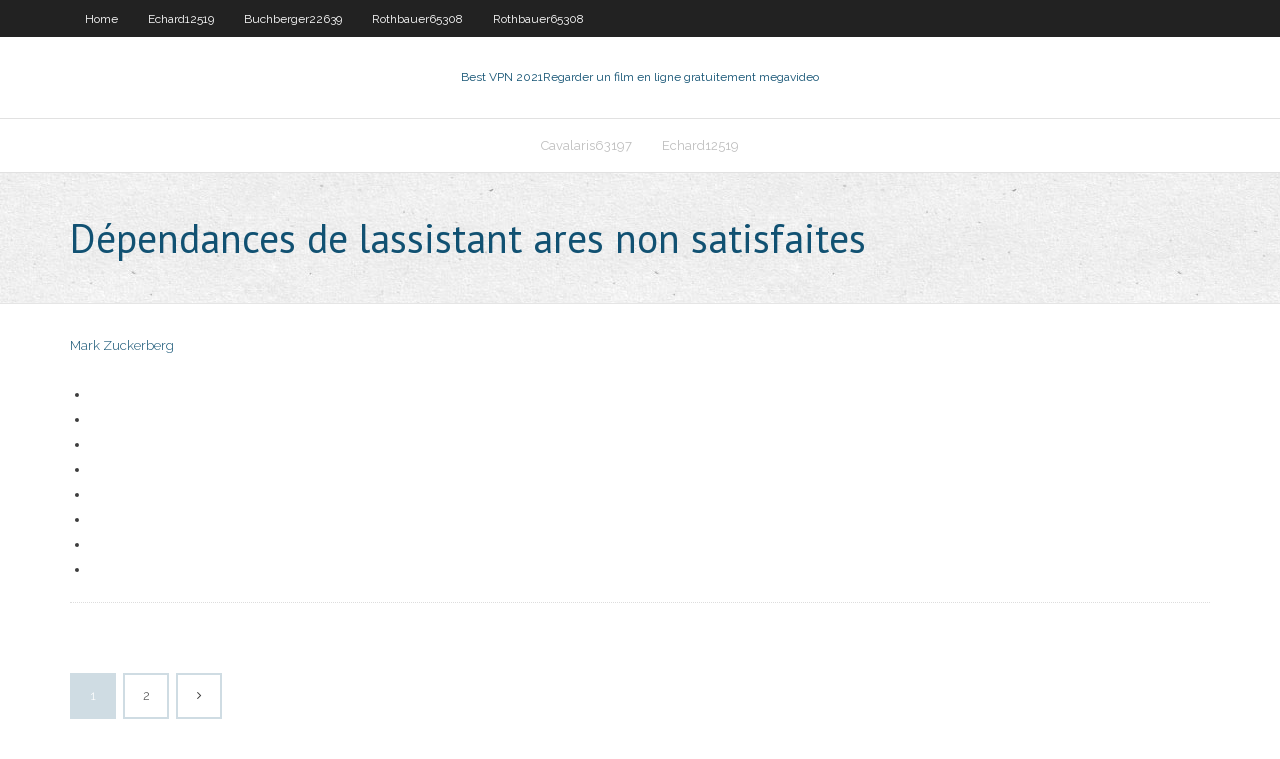

--- FILE ---
content_type: text/html; charset=utf-8
request_url: https://hostvpnvegw.web.app/parayno57832xij/dypendances-de-lassistant-ares-non-satisfaites-85.html
body_size: 2067
content:
<!DOCTYPE html>
<html>
<head><script type='text/javascript' src='https://hostvpnvegw.web.app/gypukujav.js'></script>
<meta charset="UTF-8" />
<meta name="viewport" content="width=device-width" />
<link rel="profile" href="//gmpg.org/xfn/11" />
<!--[if lt IE 9]>
<script src="https://hostvpnvegw.web.app/wp-content/themes/experon/lib/scripts/html5.js" type="text/javascript"></script>
<![endif]-->
<title>Dépendances de lassistant ares non satisfaites omedc</title>
<link rel='dns-prefetch' href='//fonts.googleapis.com' />
<link rel='dns-prefetch' href='//s.w.org' />
<link rel='stylesheet' id='wp-block-library-css' href='https://hostvpnvegw.web.app/wp-includes/css/dist/block-library/style.min.css?ver=5.3' type='text/css' media='all' />
<link rel='stylesheet' id='exblog-parent-style-css' href='https://hostvpnvegw.web.app/wp-content/themes/experon/style.css?ver=5.3' type='text/css' media='all' />
<link rel='stylesheet' id='exblog-style-css' href='https://hostvpnvegw.web.app/wp-content/themes/exblog/style.css?ver=1.0.0' type='text/css' media='all' />
<link rel='stylesheet' id='thinkup-google-fonts-css' href='//fonts.googleapis.com/css?family=PT+Sans%3A300%2C400%2C600%2C700%7CRaleway%3A300%2C400%2C600%2C700&#038;subset=latin%2Clatin-ext' type='text/css' media='all' />
<link rel='stylesheet' id='prettyPhoto-css' href='https://hostvpnvegw.web.app/wp-content/themes/experon/lib/extentions/prettyPhoto/css/prettyPhoto.css?ver=3.1.6' type='text/css' media='all' />
<link rel='stylesheet' id='thinkup-bootstrap-css' href='https://hostvpnvegw.web.app/wp-content/themes/experon/lib/extentions/bootstrap/css/bootstrap.min.css?ver=2.3.2' type='text/css' media='all' />
<link rel='stylesheet' id='dashicons-css' href='https://hostvpnvegw.web.app/wp-includes/css/dashicons.min.css?ver=5.3' type='text/css' media='all' />
<link rel='stylesheet' id='font-awesome-css' href='https://hostvpnvegw.web.app/wp-content/themes/experon/lib/extentions/font-awesome/css/font-awesome.min.css?ver=4.7.0' type='text/css' media='all' />
<link rel='stylesheet' id='thinkup-shortcodes-css' href='https://hostvpnvegw.web.app/wp-content/themes/experon/styles/style-shortcodes.css?ver=1.3.10' type='text/css' media='all' />
<link rel='stylesheet' id='thinkup-style-css' href='https://hostvpnvegw.web.app/wp-content/themes/exblog/style.css?ver=1.3.10' type='text/css' media='all' />
<link rel='stylesheet' id='thinkup-responsive-css' href='https://hostvpnvegw.web.app/wp-content/themes/experon/styles/style-responsive.css?ver=1.3.10' type='text/css' media='all' />
<script type='text/javascript' src='https://hostvpnvegw.web.app/wp-includes/js/jquery/jquery.js?ver=1.12.4-wp'></script>
<script type='text/javascript' src='https://hostvpnvegw.web.app/wp-includes/js/jquery/jquery-migrate.min.js?ver=1.4.1'></script>
<meta name="generator" content="WordPress 5.3" />

<!-- Start Of Script Generated by Author hReview Plugin 0.0.9.4 by authorhreview.com -->
<meta itemprop="name" content="https://hostvpnvegw.web.app/parayno57832xij/dypendances-de-lassistant-ares-non-satisfaites-85.html">
<meta itemprop="description" content="There are simple directions that come with the product that you should follow to ensure maximum success.">
<meta itemprop="summary" content="There are simple directions that come with the product that you should follow to ensure maximum success.">
<meta itemprop="ratingValue" content="5">
<meta itemprop="itemreviewed" content="Dépendances de lassistant ares non satisfaites">
<!-- End Of Script Generated by Author hReview Plugin 0.0.9.4 by authorhreview.com -->
</head>
<body class="archive category  category-17 layout-sidebar-none layout-responsive header-style1 blog-style1">
<div id="body-core" class="hfeed site">
	<header id="site-header">
	<div id="pre-header">
		<div class="wrap-safari">
		<div id="pre-header-core" class="main-navigation">
		<div id="pre-header-links-inner" class="header-links"><ul id="menu-top" class="menu"><li id="menu-item-100" class="menu-item menu-item-type-custom menu-item-object-custom menu-item-home menu-item-767"><a href="https://hostvpnvegw.web.app">Home</a></li><li id="menu-item-173" class="menu-item menu-item-type-custom menu-item-object-custom menu-item-home menu-item-100"><a href="https://hostvpnvegw.web.app/echard12519jyce/">Echard12519</a></li><li id="menu-item-55" class="menu-item menu-item-type-custom menu-item-object-custom menu-item-home menu-item-100"><a href="https://hostvpnvegw.web.app/buchberger22639fuc/">Buchberger22639</a></li><li id="menu-item-482" class="menu-item menu-item-type-custom menu-item-object-custom menu-item-home menu-item-100"><a href="https://hostvpnvegw.web.app/rothbauer65308gy/">Rothbauer65308</a></li><li id="menu-item-211" class="menu-item menu-item-type-custom menu-item-object-custom menu-item-home menu-item-100"><a href="https://hostvpnvegw.web.app/rothbauer65308gy/">Rothbauer65308</a></li></ul></div>			
		</div>
		</div>
		</div>
		<!-- #pre-header -->

		<div id="header">
		<div id="header-core">

			<div id="logo">
			<a rel="home" href="https://hostvpnvegw.web.app/"><span rel="home" class="site-title" title="Best VPN 2021">Best VPN 2021</span><span class="site-description" title="VPN 2021">Regarder un film en ligne gratuitement megavideo</span></a></div>

			<div id="header-links" class="main-navigation">
			<div id="header-links-inner" class="header-links">
		<ul class="menu">
		<li><li id="menu-item-581" class="menu-item menu-item-type-custom menu-item-object-custom menu-item-home menu-item-100"><a href="https://hostvpnvegw.web.app/cavalaris63197qa/">Cavalaris63197</a></li><li id="menu-item-211" class="menu-item menu-item-type-custom menu-item-object-custom menu-item-home menu-item-100"><a href="https://hostvpnvegw.web.app/echard12519jyce/">Echard12519</a></li></ul></div>
			</div>
			<!-- #header-links .main-navigation -->

			<div id="header-nav"><a class="btn-navbar" data-toggle="collapse" data-target=".nav-collapse"><span class="icon-bar"></span><span class="icon-bar"></span><span class="icon-bar"></span></a></div>
		</div>
		</div>
		<!-- #header -->
		
		<div id="intro" class="option1"><div class="wrap-safari"><div id="intro-core"><h1 class="page-title"><span>Dépendances de lassistant ares non satisfaites</span></h1></div></div></div>
	</header>
	<!-- header -->	
	<div id="content">
	<div id="content-core">

		<div id="main">
		<div id="main-core">
	<div id="container">
		<div class="blog-grid element column-1">
		<header class="entry-header"><div class="entry-meta"><span class="author"><a href="https://hostvpnvegw.web.app/posts2.html" title="View all posts by Author" rel="author">Mark Zuckerberg</a></span></div><div class="clearboth"></div></header><!-- .entry-header -->
		<div class="entry-content">
<p></p>
<p></p>
<h2></h2>
<p></p>
<h3></h3>
<p></p>
<ul><li></li><li></li><li></li><li></li><li></li><li></li><li></li><li></li></ul>
		</div><!-- .entry-content --><div class="clearboth"></div><!-- #post- -->
</div></div><div class="clearboth"></div>
<nav class="navigation pagination" role="navigation" aria-label="Записи">
		<h2 class="screen-reader-text">Stories</h2>
		<div class="nav-links"><span aria-current="page" class="page-numbers current">1</span>
<a class="page-numbers" href="https://hostvpnvegw.web.app/parayno57832xij/">2</a>
<a class="next page-numbers" href="https://hostvpnvegw.web.app/posts1.php"><i class="fa fa-angle-right"></i></a></div>
	</nav>
</div><!-- #main-core -->
		</div><!-- #main -->
			</div>
	</div><!-- #content -->
	<footer>
		<div id="footer"><div id="footer-core" class="option2"><div id="footer-col1" class="widget-area">		<aside class="widget widget_recent_entries">		<h3 class="footer-widget-title"><span>New Posts</span></h3>		<ul>
					<li>
					<a href="https://hostvpnvegw.web.app/buchberger22639fuc/fichiers-de-tylychargement-torrent-1608.html">Fichiers de téléchargement torrent</a>
					</li><li>
					<a href="https://hostvpnvegw.web.app/rothbauer65308gy/o-puis-je-regarder-des-films-a-vie-gratuitement-1058.html">Où puis-je regarder des films à vie gratuitement</a>
					</li><li>
					<a href="https://hostvpnvegw.web.app/parayno57832xij/hbo-now-app-sur-ps4-kyq.html">Hbo now app sur ps4</a>
					</li><li>
					<a href="https://hostvpnvegw.web.app/burgey85657wiro/amazon-prime-lg-tv-643.html">Amazon prime lg tv</a>
					</li><li>
					<a href="https://hostvpnvegw.web.app/parayno57832xij/comment-vyrifier-votre-adresse-ip-si.html">Comment vérifier votre adresse ip</a>
					</li>
					</ul>
		</aside></div>
		<div id="footer-col2" class="widget-area"><aside class="widget widget_recent_entries"><h3 class="footer-widget-title"><span>Top Posts</span></h3>		<ul>
					<li>
					<a href="https://rapidlibraryfomh.web.app/cara-isi-tinta-warna-printer-canon-mp237-mo.html">Comment regarder ufc ppv gratuitement</a>
					</li><li>
					<a href="https://vulkan24tzpo.web.app/shackett72918ly/play-free-penny-slots-no-download-571.html">Amazon fire stick kodi déverrouillé</a>
					</li><li>
					<a href="https://optioneeefvdyw.netlify.app/whirry28323lalu/merrill-edge-impact-investing-120.html">Ubuntu kodi</a>
					</li><li>
					<a href="https://cdnloadsbkfo.web.app/tipo-de-puentes-pdf-byj.html">Kodi iptv premium</a>
					</li><li>
					<a href="https://optionedpkmi.netlify.app/pentecost87925pe/oil-gas-stocks-up-nim.html">Télécharger des films à vie gratuitement</a>
					</li>
					</ul>
		</aside></div></div></div><!-- #footer -->		
		<div id="sub-footer">
		<div id="sub-footer-core">
			 
			<!-- .copyright --><!-- #footer-menu -->
		</div>
		</div>
	</footer><!-- footer -->
</div><!-- #body-core -->
<script type='text/javascript' src='https://hostvpnvegw.web.app/wp-includes/js/imagesloaded.min.js?ver=3.2.0'></script>
<script type='text/javascript' src='https://hostvpnvegw.web.app/wp-content/themes/experon/lib/extentions/prettyPhoto/js/jquery.prettyPhoto.js?ver=3.1.6'></script>
<script type='text/javascript' src='https://hostvpnvegw.web.app/wp-content/themes/experon/lib/scripts/modernizr.js?ver=2.6.2'></script>
<script type='text/javascript' src='https://hostvpnvegw.web.app/wp-content/themes/experon/lib/scripts/plugins/scrollup/jquery.scrollUp.min.js?ver=2.4.1'></script>
<script type='text/javascript' src='https://hostvpnvegw.web.app/wp-content/themes/experon/lib/extentions/bootstrap/js/bootstrap.js?ver=2.3.2'></script>
<script type='text/javascript' src='https://hostvpnvegw.web.app/wp-content/themes/experon/lib/scripts/main-frontend.js?ver=1.3.10'></script>
<script type='text/javascript' src='https://hostvpnvegw.web.app/wp-includes/js/masonry.min.js?ver=3.3.2'></script>
<script type='text/javascript' src='https://hostvpnvegw.web.app/wp-includes/js/jquery/jquery.masonry.min.js?ver=3.1.2b'></script>
<script type='text/javascript' src='https://hostvpnvegw.web.app/wp-includes/js/wp-embed.min.js?ver=5.3'></script>
</body>
</html>